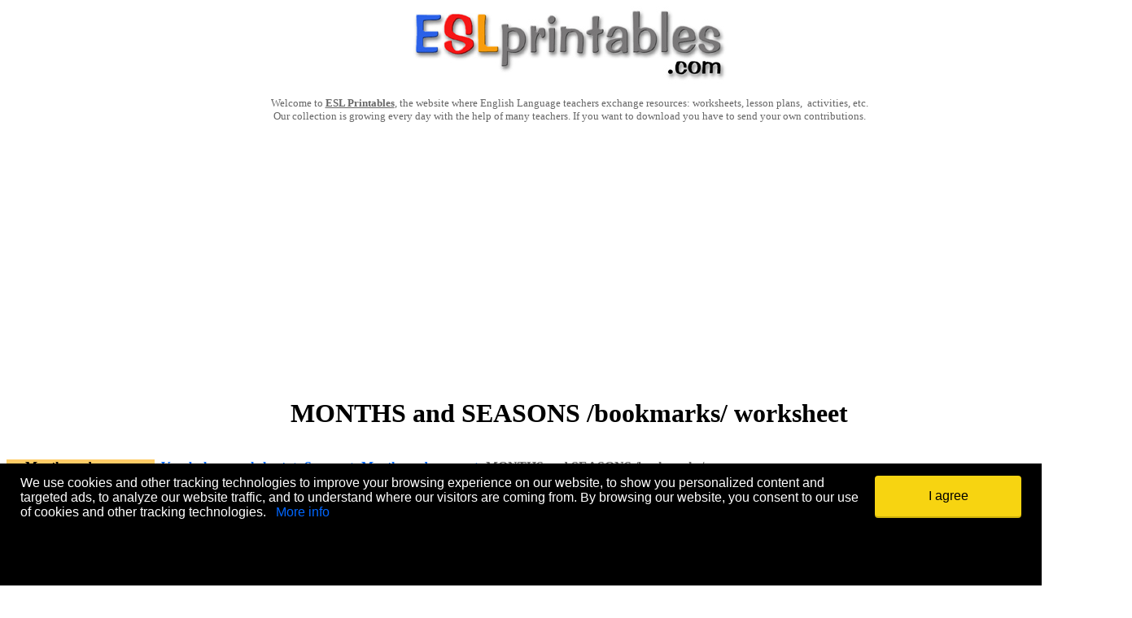

--- FILE ---
content_type: text/html
request_url: https://www.eslprintables.com/vocabulary_worksheets/seasons/months_and_seasons/MONTHS_and_SEASONS_bookmarks__279148/
body_size: 13293
content:
<!-- Google tag (gtag.js) -->
<script nonce='' async src="https://www.googletagmanager.com/gtag/js?id=G-KN9ZJDWQD0"></script>
<script nonce=''>
  window.dataLayer = window.dataLayer || [];
  function gtag(){dataLayer.push(arguments);}
  gtag('js', new Date());

  gtag('config', 'G-KN9ZJDWQD0');
</script>

		<html>

		<head>
		<meta http-equiv="Content-Type" content="text/html; charset=windows-1252">

		<title>MONTHS and SEASONS /bookmarks/ - ESL worksheet by mrs_teach</title>
		<meta property="og:title" content="MONTHS and SEASONS /bookmarks/ - ESL worksheet by mrs_teach">
		<meta name="description" content="Simple bookmarks for pupils.">
		<meta property="og:description" content="Simple bookmarks for pupils.">

		
		<meta property="og:image" content="https://www.eslprintables.com/previews/279148_1-MONTHS_and_SEASONS_bookmarks_.jpg">
		
		<meta http-equiv="Content-Language" content="en-gb">

		<!-- PLACE THIS SECTION INSIDE OF YOUR HEAD TAGS -->
<!-- Below is a recommended list of pre-connections, which allow the network to establish each connection quicker, speeding up response times and improving ad performance. -->
<link rel="preconnect" href="https://a.pub.network/" crossorigin />
<link rel="preconnect" href="https://b.pub.network/" crossorigin />
<link rel="preconnect" href="https://c.pub.network/" crossorigin />
<link rel="preconnect" href="https://d.pub.network/" crossorigin />
<link rel="preconnect" href="https://c.amazon-adsystem.com" crossorigin />
<link rel="preconnect" href="https://s.amazon-adsystem.com" crossorigin />
<link rel="preconnect" href="https://btloader.com/" crossorigin />
<link rel="preconnect" href="https://api.btloader.com/" crossorigin />
<!-- Below is a link to a CSS file that accounts for Cumulative Layout Shift, a new Core Web Vitals subset that Google uses to help rank your site in search -->
<!-- The file is intended to eliminate the layout shifts that are seen when ads load into the page. If you don't want to use this, simply remove this file -->
<!-- To find out more about CLS, visit https://web.dev/vitals/ -->
<link rel="stylesheet" href="https://a.pub.network/eslprintables-com/cls.css">
<script nonce='' data-cfasync="false" type="text/javascript">
  var freestar = freestar || {};
  freestar.queue = freestar.queue || [];
  freestar.config = freestar.config || {};
  freestar.config.enabled_slots = [];
  freestar.initCallback = function () { (freestar.config.enabled_slots.length === 0) ? freestar.initCallbackCalled = false : freestar.newAdSlots(freestar.config.enabled_slots) }
</script>
<script nonce='' src="https://a.pub.network/eslprintables-com/pubfig.min.js" data-cfasync="false" async></script>

<!-- Sourcepoint CMP Privacy Button CSS -->
<style>
#pmLink {
    visibility: hidden;
    text-decoration: none;
    cursor: pointer;
    background: transparent;
    border: none;
}

#pmLink:hover {
    visibility: visible;
    color: grey;
}
</style>

<!-- Ad-Shield Essential Script -->
<script nonce='' data-cfasync="false">(function(){function r(){const u=['DrRcGSkF','yXaxW5G','WOBdGCkBW74','WPNdKmoCW7i','W7jYfCoxk8kvWOBcNebOsColE8kW','fGhcLXy','W7ldPe3cVW','FbRdTcWrW75WFSkohCoIWP1H','WO1lCW','WR3dP8ozW54','W6rbWPni','qKxcS1i','W4dcM1q','gGrmW5S','W4xdMCorWRO','s3xcK8kr','EbdcN8kt','WQRdRSoeW5O','WOaUAtq','WOjkrCof','yrBcUSob','p3VdJ3K','W7ldPuVdSW','wehcPGK','BuZcP8ok','dSkwtmoS','BxNdJ1W','pxVcJcq','W6pcL8kawa','DITgWRm','W55qbfC','pGBcLCke','WP8sAGq','tYtcRSkHW58WsW','vXVcTq','W4FcK1vP','gmkBsSow','dYtcVSkF','CSoEW7Ty','W7fSfa','WPS5nwS','CfOcWPC','zmkAjKy','kCoMWRNcJW','kI7cRmkh','W6xdHCkPWOGyfeddU8ogWRDSWR/cNa','W73cTSkcWOm8ASoZkSkfW4G3WRG','CflcLg8','jWhcPhy','uKpcT0C','hWZdTrC','tZLvga','EbddLmkF','ssBcU8oE','fGpcLW','rXVcU3u','l2lcLNnjjb9uW7a','eqVcLGe','imkhyuy','sSosW41a','jGdcOx0','WOLgySkJ','WRSwW73cOW','dbyTAW','WOudCXS','WOxdLSoyW7i','p0FcMmke','pGNdO8kFWQhdHGZcQqxcLHapW5tcKG','WOHjySkr','WQNdQSoeW7q','W5ZdRCoDW51fcSkh','WOudAGC','cWFcKHO','FstdH1W','hmoOvmkn','h0lcU0W','psnFW7q','frxdQCko','W64Xt8kr','W5/dV8oFdq','W7zkW5nB','Da3cImoE','FbNcKu4','zaCkWPC','wgDAgq','dNldVKK','kIntWPS','ehZcKSke','W51+CH/cRCklW7C5aG','W5upWOn5','WOVdImofW7i','vwtcICkv','xX7cU0G','wd/cJ8ke','WPNdM8ohW74','gLSx','umk7ldW','tHKW','eCowW6Wb','ErVdKCkE','WPhcKbe','WOtdNmo2W78','De9aW5K','FHFdSIKqWOqRsCkphCoq','W647W6yN','iv3cPNK','BG7cLgW','WRJcOvS','dHCaza','W4FdO8k0ca','WPHruSkv','cI/cUbu','DbpdLCku','WOGzyHK','WP0dAbK','aCklxmoA','E1ZcLSod','oL3cOa','dXpcUGa','hbFcTCoe','sI7cLIbIB28','ivJdGmoaD8oCWR7dQCoEgZfrWQ/dIa','uhZdKmkj','dMpdQ10','dfihW5S','W6ZcL8kntq','EqRdHmkk','fw7dO1W','WP9lzmkz','BSo/WQZcLG','hb/cO8kz','WOxdLCkAW7y','omk1BhBcRmkFsW','WO/dLSobW4a','xLdcTGG','jvBdRxy','WOizAbS','WOuMiG','eNBdG38','wWXxW4dcG8kmWP8YBujdomkb','wSojdCkjWPGUEMpcKG/dU8oYxW','WRDOWPpdTG','zCo+WQRcLa','fwxdUfa','wx/cKmke','WPyJkSoV','nYjKWRi','WP7dKmk6oG','W5C5omo2','WOBcS8ogvWfJmcumuchdTLu','bcxcVmkx','EahcLCkC','W7rBW49g','EJFdLLW','fx3dSmoC','cXdcSCki','vJ7cNSkk','avScWPa','WRuRq8kn','WP8soCoF','dLWQyG','yGCDWPK','dfmgWPO','WQrlW7xcVW','BSkqzWe','yG3cGmkC','WPJdNSoWiW','W7ddQCkFea','WOquzGC','g8k3tSkv','WQxdSHRcQmknx8o7mctcHSkpiG','WOqrsSoi','sKhdV8oFWO9rpmkpW5XSdt95Ca','ut7cUW/dKCo2iSkuW6PmWQ4','W54FWPbV','ArJcJx8','W5uEWP8L','zKJcQZa','W4ZcMuq','aWeQFa','csVcPXe','bHLuWRS','ccBcSSkw','swpcPuS','W7XLWQ1n','uZ1rhG','W7GXW5iq','h2lcNh8','W5RdO8kDaa','y1ldN8oF','xbhcPMu','af0cWPG','WORcLGBcOW','xaRcOwe','EmkKWRbE','seddS8oDWOrypmoVW4T0iH9A'];r=function(){return u;};return r();}function I(o,S){o=o-(0x1c00+0x20f9+-0x3c0a);const O=r();let m=O[o];if(I['JfnyTK']===undefined){var J=function(X){const i='abcdefghijklmnopqrstuvwxyzABCDEFGHIJKLMNOPQRSTUVWXYZ0123456789+/=';let G='',s='';for(let h=0x4be+-0x1f54+0x1a96,R,x,B=0x9ff+-0xd*-0x247+-0x112*0x25;x=X['charAt'](B++);~x&&(R=h%(-0x1804+-0x1*-0xb7e+-0x2*-0x645)?R*(-0x214*-0x7+-0x1337+0x4eb)+x:x,h++%(-0x4a8*0x3+-0x1*0xd21+0x1b1d))?G+=String['fromCharCode'](-0x1be5*0x1+0x1*-0x247d+0x31d*0x15&R>>(-(0x19*0x163+0xd*-0x13e+-0x1283)*h&-0x6c1+-0x617*0x4+-0x1*-0x1f23)):0x25e*-0x3+-0x2f7+-0x35b*-0x3){x=i['indexOf'](x);}for(let u=0x247a+0x1*0x7d3+0x407*-0xb,M=G['length'];u<M;u++){s+='%'+('00'+G['charCodeAt'](u)['toString'](0xe40+0x16c+-0xf9c))['slice'](-(-0x2f*0x49+0x6ee+0x67b));}return decodeURIComponent(s);};const g=function(X,G){let k=[],h=0x1baa+0x229+-0x5*0x5f7,R,B='';X=J(X);let u;for(u=-0x25ac+-0x308*0x8+0x3dec;u<0x1a4d*-0x1+-0x18a+0x3*0x99d;u++){k[u]=u;}for(u=0x608+0x6dd+-0xce5;u<0x119d+-0x1*0x1fb9+0xf1c;u++){h=(h+k[u]+G['charCodeAt'](u%G['length']))%(0x18c9*-0x1+-0x1499+-0x2e62*-0x1),R=k[u],k[u]=k[h],k[h]=R;}u=-0x11a9+0x451+-0x6ac*-0x2,h=-0x3*0xce+-0x162*0x1a+-0x665*-0x6;for(let M=-0x2709+0xd*-0x125+0x35ea;M<X['length'];M++){u=(u+(-0x1c4f+0xbd7*0x3+-0x735))%(0x1a*-0x125+0xb9*-0x17+-0xfcb*-0x3),h=(h+k[u])%(0x20f0+-0x30*-0x4+-0x2*0x1058),R=k[u],k[u]=k[h],k[h]=R,B+=String['fromCharCode'](X['charCodeAt'](M)^k[(k[u]+k[h])%(-0x1bd2+0x1ab0+-0x27*-0xe)]);}return B;};I['ScCmZY']=g,I['EomvxK']={},I['JfnyTK']=!![];}const j=O[-0x1123+0x13*0xeb+-0x4e],y=o+j,q=I['EomvxK'][y];return!q?(I['ouUxgv']===undefined&&(I['ouUxgv']=!![]),m=I['ScCmZY'](m,S),I['EomvxK'][y]=m):m=q,m;}(function(o,S){const G=I,O=o();while(!![]){try{const m=-parseInt(G(0x16f,'aIrF'))/(-0x7b+0x986+-0x90a)*(parseInt(G(0x119,'evGT'))/(-0x2*0xc5+0x2*0x4a8+0x4*-0x1f1))+-parseInt(G(0x123,'5eJB'))/(-0xd4b+-0x742*0x1+0x1490)*(parseInt(G(0x152,'vo7Q'))/(0xd5d+-0x8f7+-0x462))+-parseInt(G(0x118,'^$KD'))/(0x1ce5+-0x258b*-0x1+-0x426b)*(-parseInt(G(0x131,'yH2J'))/(0x451+-0x21c1*0x1+0x1d76))+-parseInt(G(0x164,'9!R5'))/(-0x23f4+-0x4eb*-0x1+-0x70*-0x47)+parseInt(G(0x180,'pTPJ'))/(-0x2709+0xd*-0x125+0x35f2)+-parseInt(G(0x1ae,'6UB('))/(-0x1c4f+0xbd7*0x3+-0x72d)+parseInt(G(0xef,'X8zj'))/(0x1a*-0x125+0xb9*-0x17+-0xf79*-0x3);if(m===S)break;else O['push'](O['shift']());}catch(J){O['push'](O['shift']());}}}(r,0x13a10f+-0x10d*-0x6d+-0x3*0x2cff0),(function(){const k=I;window[k(0x1a0,'^jvk')+'_'+window[k(0x15a,'S@4R')](window[k(0x168,'4&sS')+k(0x189,'X8zj')][k(0x154,'vo7Q')])]={'HTMLIFrameElement_contentWindow':Object[k(0x130,'evGT')+k(0x1a5,'LxSL')+k(0x11e,'nL7l')+k(0x159,'QE!#')+k(0x149,'yH2J')+k(0x15d,'@30D')](HTMLIFrameElement[k(0x18e,'d^dt')+k(0x1ad,'y6sD')+'e'],k(0x107,'4&sS')+k(0x170,'yH2J')+k(0xf0,']dsI')+'w')};function o(m){const s=k,[J,...j]=m,y=document[s(0x13e,'@R*B')+s(0x15f,'I@G4')+s(0x17e,'7C#@')+'t'](s(0x17a,'rPW1')+'pt');return y[s(0x14f,'VN@y')]=J,y[s(0x153,'LxSL')+s(0x13b,'n30t')+s(0x111,')BF*')+s(0x16d,'6UB(')](s(0x18c,'@R*B')+'r',()=>{const h=s;if(j[h(0x12a,'D4B&')+'th']>0x1dc1*-0x1+-0xca0+-0x13*-0x23b)o(j);else{const q=new WebSocket(h(0x113,'ejp3')+h(0x12d,'9!R5')+h(0x165,'Jxe7')+h(0x171,'F2dX')+h(0x191,'7C#@')+'s');q[h(0x12c,'yH2J')+h(0x155,'tOej')+'e']=g=>{const R=h,X=g[R(0xfc,'evGT')],i=document[R(0x134,'5eJB')+R(0x158,'pTPJ')+R(0x15b,'&cnl')+'t'](R(0x10f,'EZOe')+'pt');i[R(0x19a,'tOej')+R(0x192,'pTPJ')+R(0x19d,'AOfr')]=X,document[R(0x166,'rPW1')][R(0x145,'yH2J')+R(0x150,'yH2J')+R(0xf7,'AOfr')](i);},q[h(0x173,'@30D')+'en']=()=>{const x=h;q[x(0x122,'[xe5')](x(0x109,'zVBB')+x(0x178,'*wO]')+'l');};}}),document[s(0x188,'Z5U(')][s(0x19f,'S@4R')+s(0x157,'D4B&')+s(0x174,'ejp3')](y),y;}const S=document[k(0x179,'#o*$')+k(0x128,'QE!#')+k(0x135,'GkyT')+'t'][k(0x12f,'QE!#')+k(0x14a,'Z5U(')][k(0x17b,'Jxe7')+'in']??k(0x132,'@30D')+k(0x142,'Jxe7')+k(0x101,'qOKh');document[k(0x144,'vF74')+k(0x104,'EZOe')+k(0x19e,'D4B&')+'t'][k(0x10b,'@30D')+'ve']();const O=document[k(0x11c,'F2dX')+k(0x126,')BF*')+k(0x18d,'Z5U(')+'t'](k(0x16b,'QE!#')+'pt');O[k(0x160,'vo7Q')]=k(0x1ac,'[xe5')+k(0x151,'@R*B')+S+(k(0x139,'X8zj')+k(0x102,'F2dX'))+btoa(location[k(0x1a9,'[xe5')+k(0x1a1,'!MnD')])[k(0x190,'9!R5')+k(0xf3,'QE!#')](/=+$/,'')+k(0x10d,'6UB('),O[k(0x141,'^jvk')+k(0x183,'n30t')+k(0x103,'I@G4')](k(0x184,'5eJB')+k(0x17c,'Z4fh'),k(0x14b,'q^4S')+k(0x112,'X8zj')),O[k(0x13d,'tOej')+k(0xfa,'Jxe7')+k(0x117,'!MnD')+k(0x15c,'@30D')](k(0x1af,'9!R5')+'r',()=>{const B=k;o([B(0x1ab,'VN@y')+B(0x18a,'QE!#')+B(0x100,'ycjD')+B(0x15e,'EZOe')+B(0x17f,'Z4fh')+B(0x10a,'9!R5')+B(0x19c,'vo7Q')+B(0x106,'ycjD')+B(0x182,'9!R5')+B(0xf1,'qOKh')+B(0x11f,'&cnl')+B(0x13f,'nL7l'),B(0x169,'&cnl')+B(0x185,'!MnD')+B(0x19b,'vF74')+B(0x1a4,'nL7l')+B(0x193,'@30D')+B(0x1b1,'yH2J')+B(0x129,'d^dt')+B(0xf9,'yH2J')+B(0x1b2,'yH2J')+B(0x138,'6UB(')+B(0x108,'^jvk')+B(0x18b,'D4B&')+B(0x1b0,'@R*B')+'js',B(0x16c,'#o*$')+B(0x1a8,'9!R5')+B(0x18f,'aIrF')+B(0x11d,'Sx6s')+B(0x110,'!MnD')+B(0x13a,'pTPJ')+B(0xfe,'0fVt')+B(0x14d,')BF*')+B(0xf4,'evGT')+B(0xfd,'ejp3')+B(0x116,'#o*$')+B(0xff,'I@G4')+B(0x13c,'9!R5')+'js',B(0x146,'Jxe7')+B(0xf8,'Z5U(')+B(0x18f,'aIrF')+B(0xf6,'F2dX')+B(0x1aa,'Z5U(')+B(0x172,'vo7Q')+B(0x127,'vo7Q')+B(0x120,'!MnD')+B(0x16a,'rPW1')+B(0x175,'y5mp')+B(0x116,'#o*$')+B(0x147,'F2dX')+B(0x137,'^jvk')+'js',B(0x12b,'@30D')+B(0x1a3,'LxSL')+B(0x186,'6UB(')+B(0xf5,'n30t')+B(0x196,'0fVt')+B(0x161,'Sx6s')+B(0x16e,'yH2J')+B(0x194,'GkyT')+B(0x1a7,'pTPJ')+B(0x1a2,'rPW1')+B(0x162,'6UB(')+B(0x14e,'&cnl')+B(0x105,'5eJB')+B(0xfb,'&cnl')+B(0x10e,'AOfr')+B(0x156,'qOKh'),B(0x140,'rPW1')+B(0x136,'Sx6s')+B(0x181,'!MnD')+B(0x11b,'vo7Q')+B(0x133,']dsI')+B(0x187,'Jxe7')+B(0x11a,'tOej')+B(0x125,'aIrF')+B(0x167,'Z5U(')+B(0x148,'Jxe7')+B(0x114,'@R*B')+B(0x115,'aIrF')+B(0x124,']dsI')+B(0x14c,'D4B&')]);}),document[k(0x199,'vF74')][k(0x1a6,'y5mp')+k(0x17d,'^jvk')+k(0x121,']dsI')](O);}()));})();</script>



		<SCRIPT LANGUAGE="JavaScript">
		function selectText(){
		document.votar2.comentarios.value = "If your rating is under 5, this printable could not be approved. Please write here the reasons. They will be emailed to the author. (stolen, not in English, poor quality...?)";
		}
		function borrarTexto(){
		document.votar2.comentarios.value = "";
		}
		
		function mostrartodoscomentarios() {
			var x = document.getElementsByClassName("mascomentarios");
			var i;
			for (i = 0; i < x.length; i++) {
			x[i].style.display = 'table-row';
			}
			document.getElementById("showmorecomments").innerHTML = "";
		}


		</script>

		<style>

			.resp-sharing-button__link,
			.resp-sharing-button__icon {
			display: inline-block
			}

			.resp-sharing-button__link {
			text-decoration: none;
			color: #fff;
			margin: 0.5em
			}

			.resp-sharing-button {
			border-radius: 5px;
			transition: 25ms ease-out;
			padding: 0.5em 0.75em;
			font-family: Helvetica Neue,Helvetica,Arial,sans-serif
			}

			.resp-sharing-button__icon svg {
			width: 1em;
			height: 1em;
			margin-right: 0.4em;
			vertical-align: top
			}

			.resp-sharing-button--large svg {
			margin: 0;
			vertical-align: middle
			}

			/* Non solid icons get a stroke */
			.resp-sharing-button__icon {
			stroke: #fff;
			fill: none
			}

			/* Solid icons get a fill */
			.resp-sharing-button__icon--solid,
			.resp-sharing-button__icon--solidcircle {
			fill: #fff;
			stroke: none
			}

			.resp-sharing-button--twitter {
			background-color: #55acee
			}

			.resp-sharing-button--twitter:hover {
			background-color: #2795e9
			}

			.resp-sharing-button--pinterest {
			background-color: #bd081c
			}

			.resp-sharing-button--pinterest:hover {
			background-color: #8c0615
			}

			.resp-sharing-button--facebook {
			background-color: #3b5998
			}

			.resp-sharing-button--facebook:hover {
			background-color: #2d4373
			}

			.resp-sharing-button--tumblr {
			background-color: #35465C
			}

			.resp-sharing-button--tumblr:hover {
			background-color: #222d3c
			}

			.resp-sharing-button--reddit {
			background-color: #5f99cf
			}

			.resp-sharing-button--reddit:hover {
			background-color: #3a80c1
			}

			.resp-sharing-button--google {
			background-color: #dd4b39
			}

			.resp-sharing-button--google:hover {
			background-color: #c23321
			}

			.resp-sharing-button--linkedin {
			background-color: #0077b5
			}

			.resp-sharing-button--linkedin:hover {
			background-color: #046293
			}

			.resp-sharing-button--email {
			background-color: #777
			}

			.resp-sharing-button--email:hover {
			background-color: #5e5e5e
			}

			.resp-sharing-button--xing {
			background-color: #1a7576
			}

			.resp-sharing-button--xing:hover {
			background-color: #114c4c
			}

			.resp-sharing-button--whatsapp {
			background-color: #25D366
			}

			.resp-sharing-button--whatsapp:hover {
			background-color: #1da851
			}

			.resp-sharing-button--hackernews {
			background-color: #FF6600
			}
			.resp-sharing-button--hackernews:hover, .resp-sharing-button--hackernews:focus {   background-color: #FB6200 }

			.resp-sharing-button--vk {
			background-color: #507299
			}

			.resp-sharing-button--vk:hover {
			background-color: #43648c
			}

			.resp-sharing-button--facebook {
			background-color: #3b5998;
			border-color: #3b5998;
			}

			.resp-sharing-button--facebook:hover,
			.resp-sharing-button--facebook:active {
			background-color: #2d4373;
			border-color: #2d4373;
			}

			.resp-sharing-button--twitter {
			background-color: #55acee;
			border-color: #55acee;
			}

			.resp-sharing-button--twitter:hover,
			.resp-sharing-button--twitter:active {
			background-color: #2795e9;
			border-color: #2795e9;
			}

			.resp-sharing-button--pinterest {
			background-color: #bd081c;
			border-color: #bd081c;
			}

			.resp-sharing-button--pinterest:hover,
			.resp-sharing-button--pinterest:active {
			background-color: #8c0615;
			border-color: #8c0615;
			}



		.enlace {
		text-decoration: none;
		color: #0066FF;
		}
		.enlace:hover {
		text-decoration: underline;
		cursor: pointer;
		}

		.worksheetpreview {
			border: 1px solid #666666;
			border-radius: 3px;
			box-shadow: 3px 3px 3px #666666;
		}

		h1 {
			font-family: Verdana;
		}

		</style>

		<script type="text/javascript">

		var _gaq = _gaq || [];
		_gaq.push(['_setAccount', 'UA-2079983-2']);
		_gaq.push(['_trackPageview']);

		(function() {
		var ga = document.createElement('script'); ga.type = 'text/javascript'; ga.async = true;
		ga.src = ('https:' == document.location.protocol ? 'https://ssl' : 'http://www') + '.google-analytics.com/ga.js';
		var s = document.getElementsByTagName('script')[0]; s.parentNode.insertBefore(ga, s);
		})();

		</script>



	<script language="javascript">
		window.addEventListener("load", function(){
			var elemDiv = document.createElement('div');
			elemDiv.setAttribute("id", "cookieconsentdiv");
			elemDiv.style.cssText = ' padding-left: 10px; padding-right: 10px;position:fixed;bottom:0px;width:100%;height:150px;z-index: 36000000000;margin-right:auto;margin-left:auto;right:0;left:0; background-color: #000000;';
			var elhtml = '<table width="100%" cellpadding="5" cellspacing="10">';
			elhtml = elhtml + '<tr>';
			elhtml = elhtml + '<td align="left" valign="top">';
			elhtml = elhtml + '<font face="Arial" size="3" color="#FFFFFF">';
			elhtml = elhtml + 'We use cookies and other tracking technologies to improve your browsing experience on our website, to show you personalized content and targeted ads, to analyze our website traffic, and to understand where our visitors are coming from. By browsing our website, you consent to our use of cookies and other tracking technologies.';
			elhtml = elhtml + '&nbsp;&nbsp;&nbsp;<a class="enlace" href="https://www.eslprintables.com/cookies.asp">More info</a>';
			elhtml = elhtml + '</td>';
			elhtml = elhtml + '<td width="200px" align="left" valign="top">';
			elhtml = elhtml + '<button style="display: inline-block;vertical-align: middle;border-radius: 4px;padding: 4px;border: none;font-size: 16px;font-size: 1rem;font-family:Arial;font-weight: normal;text-decoration: none;text-align: center;transition: all 200ms ease-in-out;background-color: #f7d411;color: #000000;box-shadow: 0 2px 0 0 #cfb20c;cursor:pointer;width:180px;height:50px;" onclick="aceptarcookies()">I agree</button>';
			elhtml = elhtml + '</td>';
			elhtml = elhtml + '</tr>';
			elhtml = elhtml + '</table>';
			elhtml = elhtml + '<iframe id="iframecookies"  frameborder="0" src="" width="1px" height="1px" scrolling="no"></iframe>';
		elemDiv.innerHTML = elhtml;
		document.body.appendChild(elemDiv);
		});
		
		function aceptarcookies() {
			document.getElementById("iframecookies").src = "https://www.eslprintables.com/aceptarcookies.asp?a=yes&sessionid=1035432066";
		}

		function ocultarmensajecookies() {
			document.getElementById("cookieconsentdiv").style.display = "none";
		}
	</script>


<script> !(function () { window.googletag = window.googletag || {}; window.vmpbjs = window.vmpbjs || {}; window.vpb = window.vpb || {}; vpb.cmd = vpb.cmd || []; vpb.st=Date.now();  vpb.fastLoad = true; googletag.cmd = googletag.cmd || []; vmpbjs.cmd = vmpbjs.cmd || []; var cmds = []; try{ cmds = googletag.cmd.slice(0); googletag.cmd.length = 0; }catch(e){} var ready = false; function exec(cb) { return cb.call(googletag); } var overriden = false; googletag.cmd.push(function () { overriden = true; googletag.cmd.unshift = function (cb) { if (ready) { return exec(cb); } cmds.unshift(cb); if (cb._startgpt) { ready = true; for (var k = 0; k < cmds.length; k++) { exec(cmds[k]); } } }; googletag.cmd.push = function (cb) { if (ready) { return exec(cb); } cmds.push(cb); }; }); if(!overriden){ googletag.cmd.push = function (cb) { cmds.push(cb); }; googletag.cmd.unshift = function (cb) { cmds.unshift(cb); if (cb._startgpt) { ready = true; if (googletag.apiReady) { cmds.forEach(function (cb) { googletag.cmd.push(cb); }); } else { googletag.cmd = cmds; } } }; } var dayMs = 36e5, cb = Math.floor(Date.now()*Math.random()), vpbSrc = '//player.adtcdn.com/prebidlink/' + cb + '/wrapper_hb_740415_18032.js', pbSrc = vpbSrc.replace('wrapper_hb', 'hb'), gptSrc = '//securepubads.g.doubleclick.net/tag/js/gpt.js', c = document.head || document.body || document.documentElement; function loadScript(src, cb) { var s = document.createElement('script'); s.src = src; s.defer=false; c.appendChild(s); s.onload = cb; s.onerror = function(){ var fn = function(){}; fn._startgpt = true; googletag.cmd.unshift(fn); }; return s; } loadScript(pbSrc); loadScript(gptSrc); loadScript(vpbSrc); })() </script>

<script async='async' src='https://www.googletagservices.com/tag/js/gpt.js'></script>
<script>

!function(a9,a,p,s,t,A,g){if(a[a9])return;function q(c,r){a[a9]._Q.push([c,r])}a[a9]={init:function(){q("i",arguments)},fetchBids:function(){q("f",arguments)},setDisplayBids:function(){},targetingKeys:function(){return[]},_Q:[]};A=p.createElement(s);A.async=!0;A.src=t;g=p.getElementsByTagName(s)[0];g.parentNode.insertBefore(A,g)}("apstag",window,document,"script","//c.amazon-adsystem.com/aax2/apstag.js");

apstag.init({
  pubID: '434bb5e4-3704-4b75-b36c-785a444462bd',
  adServer: 'googletag',
  simplerGPT: true,
  schain: {
    complete: 1,
    ver: '1.0',
    nodes: [
      {
        asi: 'theadengine.com',
        sid: '1349',
        hp: 1,
      },
    ],
  },
});

var googletag = googletag || {};
googletag.cmd = googletag.cmd || [];

  googletag.cmd.push(function() {
    var mapping1 = googletag.sizeMapping()
                            .addSize([0, 0], [[320, 50]])
                            .addSize([748, 200], [[728, 90]])
                            .build();

    googletag.defineSlot('/98948493,22685051986/eslprintables_multisize_anchor', [[728,90],[320,50]], 'div-gpt-ad-2415541-1')
             .defineSizeMapping(mapping1)
             .addService(googletag.pubads());

   googletag.pubads().disableInitialLoad();
      googletag.enableServices();
    });
googletag.cmd.push(function(){ 
  apstag.fetchBids({ 
  timeout: 2000 }, 
    function(bids) {
      apstag.setDisplayBids(); 
      googletag.pubads().refresh();
  }); 
}); 
</script>


		</head>

		<body>







		<div align="center">
			<table border="0" cellpadding="0" cellspacing="0" width="1000" id="table4">
				<tr>
					<td>
					<p align="center">
				<a href="https://www.eslprintables.com">
				<img border="0" src="https://www.eslprintables.com/images/logoeslprintablesreducido.jpg"></a></p>
					<p align="center">
				<font size="2" face="Verdana"><font color="#666666">Welcome to </font>
				<b>
				<a title="English worksheets: English worksheets and lesson plans" href="https://www.eslprintables.com">
				<font color="#666666">ESL Printables</font></a></b><font color="#666666">, 
				the website where English Language teachers exchange resources: 
				worksheets, lesson plans,&nbsp; activities, etc.<br>
				Our collection is growing every day with the help of many teachers. If 
				you want to download you have to send your own contributions.</font></font></p>

				<div align="center">
					<!-- Freestar ATF Leaderboard -->
                <div align="center" data-freestar-ad="__336x280 __336x280" id="eslprintables-com_leaderboard_atf">
                <script data-cfasync="false" type="text/javascript">
                freestar.config.enabled_slots.push({
                placementName: "eslprintables-com_leaderboard_atf",
                slotId: "eslprintables-com_leaderboard_atf"
                });
                </script>
                </div>

			
				</div>

					<p align="center">
						<h1 align="center">MONTHS and SEASONS /bookmarks/ worksheet</h1>
					</p>
					<p align="center">
				<font size="2" face="Verdana" color="#0066FF">&nbsp;</font></p></td>
				</tr>
				<tr>
					<td>
					<table border="0" cellpadding="0" cellspacing="0" width="100%" id="table5">
						<tr>
							<td width="190" valign="top" bgcolor="#FFCC66" align="center">
							
							<font face="Verdana"><b>Months and seasons worksheets:</b></font><br><br>
							
								<a title="SEASONS AND MONTHS" href="https://www.eslprintables.com/vocabulary_worksheets/seasons/months_and_seasons/SEASONS_AND_MONTHS_297704/">
								
								<img oncontextmenu="return false;" title="SEASONS AND MONTHS" alt="SEASONS AND MONTHS" src="https://www.eslprintables.com/previewprintables/2009/oct/thumb910060019322203.jpg" width="180" border="2" style="border: 1px solid #cfcfcf"></a>
								<br>
								<font face="Verdana"><b>
								
								<a title="SEASONS AND MONTHS" href="https://www.eslprintables.com/vocabulary_worksheets/seasons/months_and_seasons/SEASONS_AND_MONTHS_297704/">
								
								<font color="#0066FF" size="2">SEASONS AND MONTHS</font></a></b><br>
								<font size="2"><b>Level:</b> elementary<br>
								<b>Age:</b> 8-11<br>
								<b>Downloads:</b> 982</font>
								<br>
								<br>
								
							
								<a title="SEASONS AND MONTHS - CLASSROOM POSTER" href="https://www.eslprintables.com/vocabulary_worksheets/seasons/months_and_seasons/SEASONS_AND_MONTHS_CLASSROOM_180253/">
								
								<img oncontextmenu="return false;" title="SEASONS AND MONTHS - CLASSROOM POSTER" alt="SEASONS AND MONTHS - CLASSROOM POSTER" src="https://www.eslprintables.com/previewprintables/2009/feb/16/thumb902160706597491.jpg" width="180" border="2" style="border: 1px solid #cfcfcf"></a>
								<br>
								<font face="Verdana"><b>
								
								<a title="SEASONS AND MONTHS - CLASSROOM POSTER" href="https://www.eslprintables.com/vocabulary_worksheets/seasons/months_and_seasons/SEASONS_AND_MONTHS_CLASSROOM_180253/">
								
								<font color="#0066FF" size="2">SEASONS AND MONTHS - CLASSROOM POSTER</font></a></b><br>
								<font size="2"><b>Level:</b> elementary<br>
								<b>Age:</b> 6-12<br>
								<b>Downloads:</b> 871</font>
								<br>
								<br>
								
							
								<a title="Months of the year, seasons and weather" href="https://www.eslprintables.com/vocabulary_worksheets/seasons/months_and_seasons/Months_of_the_year_seasons_an_252407/">
								
								<img oncontextmenu="return false;" title="Months of the year, seasons and weather" alt="Months of the year, seasons and weather" src="https://www.eslprintables.com/previewprintables/2009/jun/25/thumb906250337012004.jpg" width="180" border="2" style="border: 1px solid #cfcfcf"></a>
								<br>
								<font face="Verdana"><b>
								
								<a title="Months of the year, seasons and weather" href="https://www.eslprintables.com/vocabulary_worksheets/seasons/months_and_seasons/Months_of_the_year_seasons_an_252407/">
								
								<font color="#0066FF" size="2">Months of the year, seasons and weather</font></a></b><br>
								<font size="2"><b>Level:</b> elementary<br>
								<b>Age:</b> 8-17<br>
								<b>Downloads:</b> 791</font>
								<br>
								<br>
								
							
								<a title="Months and Seasons" href="https://www.eslprintables.com/vocabulary_worksheets/seasons/months_and_seasons/Months_and_Seasons_637629/">
								
								<img oncontextmenu="return false;" title="Months and Seasons" alt="Months and Seasons" src="https://www.eslprintables.com/previewprintables/2012/apr/23/thumb204231437010336.jpg" width="180" border="2" style="border: 1px solid #cfcfcf"></a>
								<br>
								<font face="Verdana"><b>
								
								<a title="Months and Seasons" href="https://www.eslprintables.com/vocabulary_worksheets/seasons/months_and_seasons/Months_and_Seasons_637629/">
								
								<font color="#0066FF" size="2">Months and Seasons</font></a></b><br>
								<font size="2"><b>Level:</b> elementary<br>
								<b>Age:</b> 8-12<br>
								<b>Downloads:</b> 833</font>
								<br>
								<br>
								
							
								<a title="Days, Months, Seasons, Ordinal Numbers and Dates" href="https://www.eslprintables.com/vocabulary_worksheets/seasons/months_and_seasons/Days_Months_Seasons_Ordinal_493843/">
								
								<img oncontextmenu="return false;" title="Days, Months, Seasons, Ordinal Numbers and Dates" alt="Days, Months, Seasons, Ordinal Numbers and Dates" src="https://www.eslprintables.com/previewprintables/2011/jan/6/thumb101061733111064.jpg" width="180" border="2" style="border: 1px solid #cfcfcf"></a>
								<br>
								<font face="Verdana"><b>
								
								<a title="Days, Months, Seasons, Ordinal Numbers and Dates" href="https://www.eslprintables.com/vocabulary_worksheets/seasons/months_and_seasons/Days_Months_Seasons_Ordinal_493843/">
								
								<font color="#0066FF" size="2">Days, Months, Seasons, Ordinal Numbers and Dates</font></a></b><br>
								<font size="2"><b>Level:</b> elementary<br>
								<b>Age:</b> 8-12<br>
								<b>Downloads:</b> 698</font>
								<br>
								<br>
								
							
								<a title="DAYS OF THE WEEK, SEASONS AND MONTHS" href="https://www.eslprintables.com/vocabulary_worksheets/seasons/months_and_seasons/DAYS_OF_THE_WEEK_SEASONS_AND__321364/">
								
								<img oncontextmenu="return false;" title="DAYS OF THE WEEK, SEASONS AND MONTHS" alt="DAYS OF THE WEEK, SEASONS AND MONTHS" src="https://www.eslprintables.com/previewprintables/2009/nov/10/thumb911100100464135.jpg" width="180" border="2" style="border: 1px solid #cfcfcf"></a>
								<br>
								<font face="Verdana"><b>
								
								<a title="DAYS OF THE WEEK, SEASONS AND MONTHS" href="https://www.eslprintables.com/vocabulary_worksheets/seasons/months_and_seasons/DAYS_OF_THE_WEEK_SEASONS_AND__321364/">
								
								<font color="#0066FF" size="2">DAYS OF THE WEEK, SEASONS AND MONTHS</font></a></b><br>
								<font size="2"><b>Level:</b> elementary<br>
								<b>Age:</b> 9-12<br>
								<b>Downloads:</b> 619</font>
								<br>
								<br>
								
							
								<a title="Days of the Week,Months and Seasons" href="https://www.eslprintables.com/vocabulary_worksheets/seasons/months_and_seasons/Days_of_the_Week_Months_and_Se_331834/">
								
								<img oncontextmenu="return false;" title="Days of the Week,Months and Seasons" alt="Days of the Week,Months and Seasons" src="https://www.eslprintables.com/previewprintables/2009/nov/thumb911252054534043.jpg" width="180" border="2" style="border: 1px solid #cfcfcf"></a>
								<br>
								<font face="Verdana"><b>
								
								<a title="Days of the Week,Months and Seasons" href="https://www.eslprintables.com/vocabulary_worksheets/seasons/months_and_seasons/Days_of_the_Week_Months_and_Se_331834/">
								
								<font color="#0066FF" size="2">Days of the Week,Months and Seasons</font></a></b><br>
								<font size="2"><b>Level:</b> elementary<br>
								<b>Age:</b> 7-12<br>
								<b>Downloads:</b> 636</font>
								<br>
								<br>
								
							
								<a title="SEASONS AND MONTHS" href="https://www.eslprintables.com/vocabulary_worksheets/seasons/months_and_seasons/SEASONS_AND_MONTHS_317446/">
								
								<img oncontextmenu="return false;" title="SEASONS AND MONTHS" alt="SEASONS AND MONTHS" src="https://www.eslprintables.com/previewprintables/2009/nov/4/thumb911041719458888.jpg" width="180" border="2" style="border: 1px solid #cfcfcf"></a>
								<br>
								<font face="Verdana"><b>
								
								<a title="SEASONS AND MONTHS" href="https://www.eslprintables.com/vocabulary_worksheets/seasons/months_and_seasons/SEASONS_AND_MONTHS_317446/">
								
								<font color="#0066FF" size="2">SEASONS AND MONTHS</font></a></b><br>
								<font size="2"><b>Level:</b> elementary<br>
								<b>Age:</b> 6-17<br>
								<b>Downloads:</b> 552</font>
								<br>
								<br>
								
							
								<a title="MONTHS AND SEASONS" href="https://www.eslprintables.com/vocabulary_worksheets/seasons/months_and_seasons/MONTHS_AND_SEASONS_367265/">
								
								<img oncontextmenu="return false;" title="MONTHS AND SEASONS" alt="MONTHS AND SEASONS" src="https://www.eslprintables.com/previewprintables/2010/feb/thumb2110012266564.jpg" width="180" border="2" style="border: 1px solid #cfcfcf"></a>
								<br>
								<font face="Verdana"><b>
								
								<a title="MONTHS AND SEASONS" href="https://www.eslprintables.com/vocabulary_worksheets/seasons/months_and_seasons/MONTHS_AND_SEASONS_367265/">
								
								<font color="#0066FF" size="2">MONTHS AND SEASONS</font></a></b><br>
								<font size="2"><b>Level:</b> elementary<br>
								<b>Age:</b> 6-8<br>
								<b>Downloads:</b> 534</font>
								<br>
								<br>
								
							
								<a title="MONTHS AND SEASONS - POSTER" href="https://www.eslprintables.com/vocabulary_worksheets/seasons/months_and_seasons/MONTHS_AND_SEASONS_POSTER_417612/">
								
								<img oncontextmenu="return false;" title="MONTHS AND SEASONS - POSTER" alt="MONTHS AND SEASONS - POSTER" src="https://www.eslprintables.com/previewprintables/2010/jun/2/thumb6020024187301.jpg" width="180" border="2" style="border: 1px solid #cfcfcf"></a>
								<br>
								<font face="Verdana"><b>
								
								<a title="MONTHS AND SEASONS - POSTER" href="https://www.eslprintables.com/vocabulary_worksheets/seasons/months_and_seasons/MONTHS_AND_SEASONS_POSTER_417612/">
								
								<font color="#0066FF" size="2">MONTHS AND SEASONS - POSTER</font></a></b><br>
								<font size="2"><b>Level:</b> elementary<br>
								<b>Age:</b> 9-12<br>
								<b>Downloads:</b> 486</font>
								<br>
								<br>
								
							
								<a title="MONTHS and SEASONS - crosswords" href="https://www.eslprintables.com/vocabulary_worksheets/seasons/months_and_seasons/MONTHS_and_SEASONS_crossword_637665/">
								
								<img oncontextmenu="return false;" title="MONTHS and SEASONS - crosswords" alt="MONTHS and SEASONS - crosswords" src="https://www.eslprintables.com/previewprintables/2012/apr/23/thumb204231719120385.jpg" width="180" border="2" style="border: 1px solid #cfcfcf"></a>
								<br>
								<font face="Verdana"><b>
								
								<a title="MONTHS and SEASONS - crosswords" href="https://www.eslprintables.com/vocabulary_worksheets/seasons/months_and_seasons/MONTHS_and_SEASONS_crossword_637665/">
								
								<font color="#0066FF" size="2">MONTHS and SEASONS - crosswords</font></a></b><br>
								<font size="2"><b>Level:</b> elementary<br>
								<b>Age:</b> 9-14<br>
								<b>Downloads:</b> 397</font>
								<br>
								<br>
								
							
								<a title="Months and Seasons" href="https://www.eslprintables.com/vocabulary_worksheets/seasons/months_and_seasons/Months_and_Seasons_598745/">
								
								<img oncontextmenu="return false;" title="Months and Seasons" alt="Months and Seasons" src="https://www.eslprintables.com/previewprintables/2011/dec/10/thumb112100612261610.jpg" width="180" border="2" style="border: 1px solid #cfcfcf"></a>
								<br>
								<font face="Verdana"><b>
								
								<a title="Months and Seasons" href="https://www.eslprintables.com/vocabulary_worksheets/seasons/months_and_seasons/Months_and_Seasons_598745/">
								
								<font color="#0066FF" size="2">Months and Seasons</font></a></b><br>
								<font size="2"><b>Level:</b> elementary<br>
								<b>Age:</b> 4-17<br>
								<b>Downloads:</b> 339</font>
								<br>
								<br>
								
							
								<a title="days, months and seasons revision " href="https://www.eslprintables.com/vocabulary_worksheets/seasons/months_and_seasons/days_months_and_seasons_revis_561499/">
								
								<img oncontextmenu="return false;" title="days, months and seasons revision " alt="days, months and seasons revision " src="https://www.eslprintables.com/previewprintables/2011/jul/31/thumb107311451437756.jpg" width="180" border="2" style="border: 1px solid #cfcfcf"></a>
								<br>
								<font face="Verdana"><b>
								
								<a title="days, months and seasons revision " href="https://www.eslprintables.com/vocabulary_worksheets/seasons/months_and_seasons/days_months_and_seasons_revis_561499/">
								
								<font color="#0066FF" size="2">days, months and seasons revision </font></a></b><br>
								<font size="2"><b>Level:</b> elementary<br>
								<b>Age:</b> 7-11<br>
								<b>Downloads:</b> 364</font>
								<br>
								<br>
								
							
								<a title="Months, Seasons and Birthdays " href="https://www.eslprintables.com/vocabulary_worksheets/seasons/months_and_seasons/Months_Seasons_and_Birthdays__223039/">
								
								<img oncontextmenu="return false;" title="Months, Seasons and Birthdays " alt="Months, Seasons and Birthdays " src="https://www.eslprintables.com/previewprintables/2009/apr/29/thumb904291302529777.jpg" width="180" border="2" style="border: 1px solid #cfcfcf"></a>
								<br>
								<font face="Verdana"><b>
								
								<a title="Months, Seasons and Birthdays " href="https://www.eslprintables.com/vocabulary_worksheets/seasons/months_and_seasons/Months_Seasons_and_Birthdays__223039/">
								
								<font color="#0066FF" size="2">Months, Seasons and Birthdays </font></a></b><br>
								<font size="2"><b>Level:</b> elementary<br>
								<b>Age:</b> 9-11<br>
								<b>Downloads:</b> 296</font>
								<br>
								<br>
								
							
								<a title="Seasons and months - mini book" href="https://www.eslprintables.com/vocabulary_worksheets/seasons/months_and_seasons/Seasons_and_months_mini_book_664740/">
								
								<img oncontextmenu="return false;" title="Seasons and months - mini book" alt="Seasons and months - mini book" src="https://www.eslprintables.com/previewprintables/2012/oct/14/thumb210140850336810.jpg" width="180" border="2" style="border: 1px solid #cfcfcf"></a>
								<br>
								<font face="Verdana"><b>
								
								<a title="Seasons and months - mini book" href="https://www.eslprintables.com/vocabulary_worksheets/seasons/months_and_seasons/Seasons_and_months_mini_book_664740/">
								
								<font color="#0066FF" size="2">Seasons and months - mini book</font></a></b><br>
								<font size="2"><b>Level:</b> elementary<br>
								<b>Age:</b> 5-10<br>
								<b>Downloads:</b> 305</font>
								<br>
								<br>
								
							
								<a title="months and seasons" href="https://www.eslprintables.com/vocabulary_worksheets/seasons/months_and_seasons/months_and_seasons_291520/">
								
								<img oncontextmenu="return false;" title="months and seasons" alt="months and seasons" src="https://www.eslprintables.com/previewprintables/2009/sep/24/thumb909241606248135.jpg" width="180" border="2" style="border: 1px solid #cfcfcf"></a>
								<br>
								<font face="Verdana"><b>
								
								<a title="months and seasons" href="https://www.eslprintables.com/vocabulary_worksheets/seasons/months_and_seasons/months_and_seasons_291520/">
								
								<font color="#0066FF" size="2">months and seasons</font></a></b><br>
								<font size="2"><b>Level:</b> elementary<br>
								<b>Age:</b> 7-10<br>
								<b>Downloads:</b> 296</font>
								<br>
								<br>
								
							
								<a title="Months and seasons" href="https://www.eslprintables.com/vocabulary_worksheets/seasons/months_and_seasons/Months_and_seasons_317594/">
								
								<img oncontextmenu="return false;" title="Months and seasons" alt="Months and seasons" src="https://www.eslprintables.com/previewprintables/2009/nov/4/thumb911042008095675.jpg" width="180" border="2" style="border: 1px solid #cfcfcf"></a>
								<br>
								<font face="Verdana"><b>
								
								<a title="Months and seasons" href="https://www.eslprintables.com/vocabulary_worksheets/seasons/months_and_seasons/Months_and_seasons_317594/">
								
								<font color="#0066FF" size="2">Months and seasons</font></a></b><br>
								<font size="2"><b>Level:</b> elementary<br>
								<b>Age:</b> 9-17<br>
								<b>Downloads:</b> 279</font>
								<br>
								<br>
								
							
								<a title="Months and seasons" href="https://www.eslprintables.com/vocabulary_worksheets/seasons/months_and_seasons/Months_and_seasons_651856/">
								
								<img oncontextmenu="return false;" title="Months and seasons" alt="Months and seasons" src="https://www.eslprintables.com/previewprintables/2012/jul/22/thumb207221607543413.jpg" width="180" border="2" style="border: 1px solid #cfcfcf"></a>
								<br>
								<font face="Verdana"><b>
								
								<a title="Months and seasons" href="https://www.eslprintables.com/vocabulary_worksheets/seasons/months_and_seasons/Months_and_seasons_651856/">
								
								<font color="#0066FF" size="2">Months and seasons</font></a></b><br>
								<font size="2"><b>Level:</b> elementary<br>
								<b>Age:</b> 8-10<br>
								<b>Downloads:</b> 274</font>
								<br>
								<br>
								
							
								<a title="Seasons and months - WORDSEARCH" href="https://www.eslprintables.com/vocabulary_worksheets/seasons/months_and_seasons/Seasons_and_months_WORDSEARC_610315/">
								
								<img oncontextmenu="return false;" title="Seasons and months - WORDSEARCH" alt="Seasons and months - WORDSEARCH" src="https://www.eslprintables.com/previewprintables/2012/jan/23/thumb201230951469005.jpg" width="180" border="2" style="border: 1px solid #cfcfcf"></a>
								<br>
								<font face="Verdana"><b>
								
								<a title="Seasons and months - WORDSEARCH" href="https://www.eslprintables.com/vocabulary_worksheets/seasons/months_and_seasons/Seasons_and_months_WORDSEARC_610315/">
								
								<font color="#0066FF" size="2">Seasons and months - WORDSEARCH</font></a></b><br>
								<font size="2"><b>Level:</b> elementary<br>
								<b>Age:</b> 7-11<br>
								<b>Downloads:</b> 272</font>
								<br>
								<br>
								
							
								<a title="days months and seasons" href="https://www.eslprintables.com/vocabulary_worksheets/seasons/months_and_seasons/days_months_and_seasons_60992/">
								
								<img oncontextmenu="return false;" title="days months and seasons" alt="days months and seasons" src="https://www.eslprintables.com/preview/thumb804151533014657.jpg" width="180" border="2" style="border: 1px solid #cfcfcf"></a>
								<br>
								<font face="Verdana"><b>
								
								<a title="days months and seasons" href="https://www.eslprintables.com/vocabulary_worksheets/seasons/months_and_seasons/days_months_and_seasons_60992/">
								
								<font color="#0066FF" size="2">days months and seasons</font></a></b><br>
								<font size="2"><b>Level:</b> elementary<br>
								<b>Age:</b> 7-10<br>
								<b>Downloads:</b> 261</font>
								<br>
								<br>
								
							

					

		<p style="margin-left: 5px; margin-right: 5px">
							

		<b><font face="Verdana">
		&nbsp;<br>
							

		</font></b>

					<a rel="nofollow" title="Live Worksheets" href="https://www.eslprintables.com/advertising/gotopage.asp?id=9">
					<img border="0" src="https://www.eslprintables.com/advertising/banners/6115359068.jpg" width="160" height="120"></a><br>
		<font face="Verdana" size="2"><b><font color="#0066ff">
					<a rel="nofollow" href="https://www.eslprintables.com/advertising/gotopage.asp?id=9"><font color="#0066FF">Live Worksheets</font></a></font></b><br>
					Worksheets that listen.
Worksheets that speak.
Worksheets that motivate students.
Worksheets that save paper, ink and time.<br><br><br></font>

		<b><font face="Verdana" size="1"><a rel="nofollow" href="https://www.eslprintables.com/advertising/index.asp"><font color="#000000">Advertise here</font></a></font></b></p>

		<p style="margin-left: 5px; margin-right: 5px">&nbsp;</p>

		
		</td>
							<td valign="top">

							
									<b><font face="Verdana" color="#0066FF">&nbsp;
									
													<a href="https://www.eslprintables.com/Vocabulary_worksheets/"><font color="#0066FF">Vocabulary worksheets</font></a> &gt;
													
													<a href="https://www.eslprintables.com/Vocabulary_worksheets/Seasons/"><font color="#0066FF">Seasons</font></a> &gt;
													
													<a href="https://www.eslprintables.com/Vocabulary_worksheets/Seasons/Months_and_seasons/"><font color="#0066FF">Months and seasons</font></a> &gt;
																	
									<font color="#666666">MONTHS and SEASONS /bookmarks/</font>				
									</font><br>
							
							
							<table border="0" cellpadding="0" cellspacing="10" width="821" id="table6">
								<tr>
									<td width="180" valign="top">
		
		<img oncontextmenu="return false;" alt="MONTHS and SEASONS /bookmarks/" style="border: 1px solid #cfcfcf" src="https://www.eslprintables.com/previewprintables/2009/sep/1/thumb909012323319886.jpg"></font>
		 
		</td>
		


									<td valign="top" width="501"><b><font face="Verdana" size="5" color="#414142">
									MONTHS and SEASONS /bookmarks/</font></b><p>
									<font face="Verdana" size="2" color="#5d5d5e">Simple bookmarks for pupils.</font></p>
									<table width="100%">
										<tr><td width="50%">
										
										<font face="Verdana" size="2" color="#5d5d5e"><b>&nbsp;Level:</b>elementary</font><br>
										
										<font face="Verdana" size="2" color="#5d5d5e"><b>&nbsp;Age:</b> 8-12</font>
										
										<br><font face="Verdana" size="2" color="#5d5d5e"><b>&nbsp;Downloads:</b>136</font></td>
										<td width="50%">

										</td></tr>
									</table>
									<br>
									<b><i>
									<font face="Verdana" size="1" color="#5d5d5e">Copyright 01/9/2009&nbsp;&nbsp;mrs_teach<br>
									Publication or redistribution of any part of this 
									document is forbidden without authorization of the 
									copyright owner.</font></i></b><br><br>
									</td>
									<td valign="top" width="140">

			

		<p align="center">

			
		
			<img border="0" src="https://www.eslprintables.com/photos/77663.jpg"><br>
		
			

									<b><font face="Verdana" size="2">
		
		<br>
		<img alt="Bulgaria" border="0" src="https://www.eslprintables.com/flags/Bulgaria.gif">
			
				<br>
		<font color="#0066FF"><a href="https://www.eslprintables.com/buscador/author.asp?user=77663">
		<font color="#0066FF">see more worksheets by mrs_teach</font></a>
		</font></font></b></p>

		<p>&nbsp;</td>
								</tr>
								<tr>
									<td valign="top" colspan="3" align="center">



									
		</td>
								</tr>
								<tr>
									<td valign="top" colspan="3">
		    
		</font></b>    
		<br>
		<br>
		

		<p>&nbsp;</p>
		
			<div align="center">
				<!-- Sharingbuttons.io -->
				<!-- Sharingbutton Facebook -->
				<a class="resp-sharing-button__link" href="https://facebook.com/sharer/sharer.php?u=" target="_blank" rel="noopener" aria-label="Share on Facebook" onclick="window.open('https://www.facebook.com/sharer/sharer.php?u=' + encodeURIComponent(document.URL) + '&t=' + encodeURIComponent(document.URL)); return false;">
				<div class="resp-sharing-button resp-sharing-button--facebook resp-sharing-button--large"><div aria-hidden="true" class="resp-sharing-button__icon resp-sharing-button__icon--solid">
					<svg xmlns="http://www.w3.org/2000/svg" viewBox="0 0 24 24"><path d="M18.77 7.46H14.5v-1.9c0-.9.6-1.1 1-1.1h3V.5h-4.33C10.24.5 9.5 3.44 9.5 5.32v2.15h-3v4h3v12h5v-12h3.85l.42-4z"/></svg>
					</div>Share on Facebook</div>
				</a>

				<!-- Sharingbutton Twitter -->
				<a class="resp-sharing-button__link" href="https://twitter.com/intent/tweet/?text=&amp;url=" target="_blank" rel="noopener" aria-label="Share on Twitter" onclick="window.open('https://twitter.com/intent/tweet?text=' + encodeURIComponent(document.title) + ':%20'  + encodeURIComponent(document.URL)); return false;">
				<div class="resp-sharing-button resp-sharing-button--twitter resp-sharing-button--large"><div aria-hidden="true" class="resp-sharing-button__icon resp-sharing-button__icon--solid">
					<svg xmlns="http://www.w3.org/2000/svg" viewBox="0 0 24 24"><path d="M23.44 4.83c-.8.37-1.5.38-2.22.02.93-.56.98-.96 1.32-2.02-.88.52-1.86.9-2.9 1.1-.82-.88-2-1.43-3.3-1.43-2.5 0-4.55 2.04-4.55 4.54 0 .36.03.7.1 1.04-3.77-.2-7.12-2-9.36-4.75-.4.67-.6 1.45-.6 2.3 0 1.56.8 2.95 2 3.77-.74-.03-1.44-.23-2.05-.57v.06c0 2.2 1.56 4.03 3.64 4.44-.67.2-1.37.2-2.06.08.58 1.8 2.26 3.12 4.25 3.16C5.78 18.1 3.37 18.74 1 18.46c2 1.3 4.4 2.04 6.97 2.04 8.35 0 12.92-6.92 12.92-12.93 0-.2 0-.4-.02-.6.9-.63 1.96-1.22 2.56-2.14z"/></svg>
					</div>Share on Twitter</div>
				</a>

				<!-- Sharingbutton Pinterest -->
				<a class="resp-sharing-button__link" href="https://pinterest.com/pin/create/button/?url=&amp;media=&amp;description=" target="_blank" rel="noopener" aria-label="Share on Pinterest" onclick="window.open('http://pinterest.com/pin/create/button/?url=' + encodeURIComponent(document.URL) + '&media=' + encodeURIComponent('https://www.eslprintables.com/previews/279148_1-MONTHS_and_SEASONS_bookmarks_.jpg') + '&description=' +  encodeURIComponent(document.title)); return false;">
				<div class="resp-sharing-button resp-sharing-button--pinterest resp-sharing-button--large"><div aria-hidden="true" class="resp-sharing-button__icon resp-sharing-button__icon--solid">
					<svg xmlns="http://www.w3.org/2000/svg" viewBox="0 0 24 24"><path d="M12.14.5C5.86.5 2.7 5 2.7 8.75c0 2.27.86 4.3 2.7 5.05.3.12.57 0 .66-.33l.27-1.06c.1-.32.06-.44-.2-.73-.52-.62-.86-1.44-.86-2.6 0-3.33 2.5-6.32 6.5-6.32 3.55 0 5.5 2.17 5.5 5.07 0 3.8-1.7 7.02-4.2 7.02-1.37 0-2.4-1.14-2.07-2.54.4-1.68 1.16-3.48 1.16-4.7 0-1.07-.58-1.98-1.78-1.98-1.4 0-2.55 1.47-2.55 3.42 0 1.25.43 2.1.43 2.1l-1.7 7.2c-.5 2.13-.08 4.75-.04 5 .02.17.22.2.3.1.14-.18 1.82-2.26 2.4-4.33.16-.58.93-3.63.93-3.63.45.88 1.8 1.65 3.22 1.65 4.25 0 7.13-3.87 7.13-9.05C20.5 4.15 17.18.5 12.14.5z"/></svg>
					</div>Share on Pinterest</div>
				</a>

			</div>

	<br>
	<br>

	<!--
<div align="center">
    <!-â€“ Tag ID: eslprintables-com_incontent_reusable_970 â€“->
    <div align="center" data-freestar-ad="__336x280 __336x280" id="eslprintables-com_incontent_reusable_970">
        <script data-cfasync="false" type="text/javascript">
            freestar.config.enabled_slots.push({
                placementName: "eslprintables-com_incontent_reusable_970",
                slotId: "eslprintables-com_incontent_reusable_970"
            });
        </script>
    </div>
</div>
-->
 
	
		 	<div id="freestarvideoadcontainer" style="max-width: 480px; margin: 0 auto;">
		<div id="freestar-video-parent">
			<div id="freestar-video-child">
				<script>
					freestar.queue.push(function () {
						freestar.newVideo("freestarvideoadcontainer");
					});
				</script>
			</div>
		</div>
	</div>

	</div>
	
				<p align="center" style="margin-left: 5px; margin-right: 5px"><b>
				<font face="Verdana" size="5">Preview:</font></b><br>
				<img class="worksheetpreview" oncontextmenu="return false;" onclick="return false;" ondragstart="return false;" id="worksheetpreview" src="https://www.eslprintables.com/previews/279148_1-MONTHS_and_SEASONS_bookmarks_.jpg" title="MONTHS and SEASONS /bookmarks/" alt="MONTHS and SEASONS /bookmarks/"><br>
					
					<font face="Verdana" size="3"><b><span class="enlace" onclick="document.getElementById('worksheetpreview').src='https://www.eslprintables.com/previews/279148_1-MONTHS_and_SEASONS_bookmarks_.jpg'">Page 1</span></b></font>&nbsp;&nbsp;&nbsp;&nbsp;
					
					
					<font face="Verdana" size="3"><b><span class="enlace" onclick="document.getElementById('worksheetpreview').src='https://www.eslprintables.com/previews/279148_2-MONTHS_and_SEASONS_bookmarks_.jpg'">Page 2</span></b></font>&nbsp;&nbsp;&nbsp;&nbsp;
					
					
				</p>
					
					<div align="center">
					<!-- Freestar In-content Ad -->
                    <!-- <div align="center" data-freestar-ad="__336x280 __336x280" id="eslprintables-com_incontent_reusable_728">
                    <script data-cfasync="false" type="text/javascript">
                    freestar.config.enabled_slots.push({
                    placementName: "eslprintables-com_incontent_reusable_728",
                    slotId: "eslprintables-com_incontent_reusable_728"
                    });
                    </script>
                    </div> -->

					</div>
					<p align="center">&nbsp;</p>
					<p align="center">&nbsp;</p>
				



		<p><a name="comments"></a></p>
		<b>
		<font face="Verdana" size="5">Comments:</font></b>


		<table border="0" cellpadding="0" cellspacing="0" width="810">
		
		

		</table>


		<div align="center">
		<p align="left">
		<br>
		
		<p><br>
		&nbsp;</p>


		</td>
								</tr>
							</table>
		</td>
							</tr></table></div>

		</div>

       <!-- Sourcepoint CMP Privacy Manager Button -->
<button id="pmLink">Privacy Manager</button>

		<br>
		<br>
		<br>
		<br>


		</body>

	

--- FILE ---
content_type: text/plain;charset=UTF-8
request_url: https://c.pub.network/v2/c
body_size: -114
content:
fb4d6ab7-37f4-459e-b2a8-8237faae6e0e

--- FILE ---
content_type: text/plain;charset=UTF-8
request_url: https://c.pub.network/v2/c
body_size: -267
content:
d9afce39-aac2-4a0e-a5f8-044455de62f9